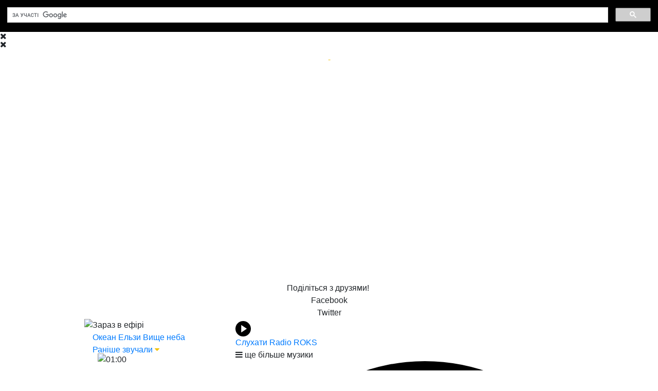

--- FILE ---
content_type: text/html
request_url: https://www.radioroks.ua/info/377-yak-vybraty-akumuliator-dlia-avto-abo-domivky/
body_size: 14320
content:
<!DOCTYPE html PUBLIC "-//W3C//DTD XHTML 1.0 Transitional//EN""http://www.w3.org/TR/xhtml1/DTD/xhtml1-transitional.dtd">
<html lang="uk" xmlns="http://www.w3.org/1999/xhtml" xmlns:og="http://ogp.me/ns#">
<head>
    <meta http-equiv="content-type" content="text/html; charset=utf-8"/>
    <title>Як вибрати акумулятор для авто або домівки &mdash; Radio ROKS</title>
    <meta name="description" content="" />
    <meta name="generation-time" content="0.016968965530396"/>
    <meta property="fb:pages" content="181128451941153"/>
    <meta property="fb:app_id" content="671581179681133"/>
    
     
            <link rel="canonical" href="https://www.radioroks.ua/info/377-yak-vybraty-akumuliator-dlia-avto-abo-domivky/" />
    
    <!-- change chrome tabs color -->
    <meta name="theme-color" content="#080808">

    
            <meta id="viewport" name="viewport" content="user-scalable=1, initial-scale=1" media="min-device-width:730px">
            
    
    <link rel="stylesheet" href="https://stackpath.bootstrapcdn.com/bootstrap/4.1.3/css/bootstrap.min.css"
          integrity="sha384-MCw98/SFnGE8fJT3GXwEOngsV7Zt27NXFoaoApmYm81iuXoPkFOJwJ8ERdknLPMO" crossorigin="anonymous">
        
            <script src="/static/js/jquery-1.7.2.min.js"></script>
    
    <link href="https://fonts.googleapis.com/css?family=Fira+Sans+Condensed:400,600,700|Open+Sans:400,600,700"
          rel="stylesheet">

    <link rel="apple-touch-icon" href="/static/img/radioroks-app.webp"/>
    <link rel="stylesheet" type="text/css" href="/static/css/main_style.css?r=1768518396">
    <link rel="stylesheet" type="text/css" href="/static/css/responsive.css?r=1768518396">
    <link rel="stylesheet" type="text/css" href="/static/css/mlp.css">
    <link rel="stylesheet" href="https://cdnjs.cloudflare.com/ajax/libs/font-awesome/4.7.0/css/font-awesome.min.css">
    <link rel="stylesheet" type="text/css" href="/static/font-awesome/css/font-awesome.css">
    <link rel="stylesheet" type="text/css" href="/static/css/google_search.css">
            <link rel="stylesheet" type="text/css" href="/static/css/fix-desktop.css?r=1768518396">
    
    
    <script src="/scripts/sButtonsSwitcher.js?r=1"></script>

    <script src="/scripts/jquery-roks.js"></script>
    <script src="/scripts/jquery-popup.js"></script>
    <script src="/scripts/jquery-form.js"></script>
    <script src="/scripts/jquery-slimbox.js"></script>
    <script src="/scripts/jquery.cookie.js"></script>
            <script src="/static/js/ui/jquery-ui-1.8.6.custom.min.js"></script>
    
            <meta property="og:title" content="Як вибрати акумулятор для авто або домівки &mdash; Radio ROKS" />
        <meta property="og:description" content="" />
        <meta property="og:image" content="https://www.radioroks.ua/static/img/content/sets_newcropp/3/77/1200x630.jpg" />
        <meta property="og:image:width" content="1200" />
        <meta property="og:image:height" content="630" />
        <meta property="og:locale" content="uk_UA">
        <meta property="article:author" content="https://www.facebook.com/RadioROKS" />
        <meta property="article:publisher" content="https://www.facebook.com/RadioROKS" />
                    <meta property="og:url" content="https://www.radioroks.ua/info/377-yak-vybraty-akumuliator-dlia-avto-abo-domivky/" />
                        <meta property="og:type" content="article" />
            
    <link rel="stylesheet" href="/static/css/tip-violet.css" type="text/css"/>

    <link rel="icon" href="/favicon.ico" type="image/x-icon"/>

    

    
        <style type="text/css">
            .body {
                background-color: #000!important;
            }
        </style>
    
    
    
    
        <script type='text/javascript'>
            (function () {
                var w = window,
                    d = document,
                    protocol = /https/i.test(w.location.protocol) ? 'https:' : 'http:',
                    aml = typeof admixerML !== 'undefined' ? admixerML : {};
                aml.fn = aml.fn || [];
                aml.invPath = aml.invPath || (protocol + '//inv-nets.admixer.net/');
                aml.cdnPath = aml.cdnPath || (protocol + '//cdn.admixer.net/');
                if (!w.admixerML) {
                    var lodash = document.createElement('script');
                    lodash.id = 'amlScript';
                    lodash.async = true;
                    lodash.type = 'text/javascript';
                    lodash.src = aml.cdnPath + 'scripts3/loader2.js';
                    var node = d.getElementsByTagName('script')[0];
                    node.parentNode.insertBefore(lodash, node);
                    w.admixerML = aml;
                }
            })();
        </script>

        <!-- Google Tag Manager -->
        <script>(function (w, d, s, l, i) {
                w[l] = w[l] || [];
                w[l].push({
                    'gtm.start':
                        new Date().getTime(), event: 'gtm.js'
                });
                var f = d.getElementsByTagName(s)[0],
                    j = d.createElement(s), dl = l != 'dataLayer' ? '&l=' + l : '';
                j.async = true;
                j.src =
                    'https://www.googletagmanager.com/gtm.js?id=' + i + dl;
                f.parentNode.insertBefore(j, f);
            })(window, document, 'script', 'dataLayer', 'GTM-PXF3QZP');</script>
        <!-- End Google Tag Manager -->
    

    
            <div class="d-none d-md-block">
            
                <script type='text/javascript'>
                    (window.globalAmlAds = window.globalAmlAds || []).push(function() {
                        globalAml.defineSlot({z: 'a3caf449-977d-4265-aaaa-4c3fde76a6f4', ph: 'admixer_a3caf449977d4265aaaa4c3fde76a6f4_zone_20266_sect_2656_site_2324', i: 'inv-nets', s:'f7d4cbbb-942a-47c0-8475-ffb98a863f33', sender: 'admixer'});
                        globalAml.singleRequest("admixer");});
                </script>
                <div id='admixer_a3caf449977d4265aaaa4c3fde76a6f4_zone_20266_sect_2656_site_2324' data-sender='admixer'></div>
                <script type='text/javascript'>
                    (window.globalAmlAds = window.globalAmlAds || []).push(function() {
                        globalAml.display('admixer_a3caf449977d4265aaaa4c3fde76a6f4_zone_20266_sect_2656_site_2324');
                    });
                </script>
            
        </div>
        
        <script type="text/javascript">
            var cssId = 'fix-safari';
            var isSafari = /constructor/i.test(window.HTMLElement) || (function (p) { return p.toString() === "[object SafariRemoteNotification]"; })(!window['safari'] || (typeof safari.pushNotification));
            if(isSafari) {
                var head  = document.getElementsByTagName('head')[0];
                var link  = document.createElement('link');
                link.id   = cssId;
                link.rel  = 'stylesheet';
                link.type = 'text/css';
                link.href = '/static/css/fix-safari.css';
                link.media = 'all';
                head.appendChild(link);



                $(document).ready(function(){
                    $('.listen').mouseover(function () {
                        $(".channels").show();
                    });
                    $('.listen').mouseout(function () {
                        $(".channels").hide();
                    });
                    $('.menu>li').mouseover(function () {
                        $(this).find('.submenu').show();
                    });
                    $('.menu>li:not(.active)').mouseout(function () {
                        $(this).find('.submenu').hide();
                    });
                });
            }
        </script>
    
    
    
    <!-- Poster desktop 300x600 -->
    
        <script type='text/javascript'>
        (window.globalAmlAds = window.globalAmlAds || []).push(function() {
            globalAml.defineSlot({z: '9933b22f-f46e-4b82-bcf9-fdcfb6530428', ph: 'admixer_9933b22ff46e4b82bcf9fdcfb6530428_zone_34606_sect_2656_site_2324', i: 'inv-nets', s:'f7d4cbbb-942a-47c0-8475-ffb98a863f33', sender: 'admixer'});
            globalAml.singleRequest("admixer");});
        </script>
    

    <!-- Mobile desktop 300x600 -->
    
        <script type='text/javascript'>
        (window.globalAmlAds = window.globalAmlAds || []).push(function() {
            globalAml.defineSlot({z: '13efffb6-89ff-4212-b563-fe27743b81fb', ph: 'admixer_13efffb689ff4212b563fe27743b81fb_zone_34607_sect_2656_site_2324', i: 'inv-nets', s:'f7d4cbbb-942a-47c0-8475-ffb98a863f33', sender: 'admixer'});
            globalAml.singleRequest("admixer");});
        </script>
    
</head>
<body>
<!-- Google Tag Manager (noscript) -->
<noscript>
    <iframe src="https://www.googletagmanager.com/ns.html?id=GTM-PXF3QZP"
            height="0" width="0" style="display:none;visibility:hidden"></iframe>
</noscript>
<!-- End Google Tag Manager (noscript) -->

<div class="search_block">
    <div id="popup"></div>
    
        <script>
            (function () {
                var cx = '006287918938372151592:rqclbjd7ih4';
                var gcse = document.createElement('script');
                gcse.type = 'text/javascript';
                gcse.async = true;
                gcse.src = 'https://cse.google.com/cse.js?cx=' + cx;
                var s = document.getElementsByTagName('script')[0];
                s.parentNode.insertBefore(gcse, s);
            })();
        </script>
        <gcse:search></gcse:search>
    
    <div class="close_1">
        <i class="fa fa-times"></i>
    </div>
</div>

<div id="upArrow"></div>
<div id="youtubePlayer">
    <div class="player-y">
        <div class="player-close"><i class="fa fa-times"></i></div>
        <div class="text-center" style="margin: 10px 0; color: #F2C208;">
            <a class="player-singer link" href="#"></a><span id="delimiter"> - </span><a class="player-song link" href="#"></a>
        </div>
        <div id="player-y">
            <iframe class="video-container" title="YouTube video player" frameborder="0" allow="accelerometer; autoplay; clipboard-write; encrypted-media; gyroscope; picture-in-picture; web-share" referrerpolicy="strict-origin-when-cross-origin" allowfullscreen width="728" height="410"></iframe>
        </div>
        <div class="text-center">Поділіться з друзями!&nbsp;
<link rel="stylesheet" href="/static/css/social-likes_birman.min.css?v=1">
<script src="/static/components/social-likes/social-likes.min.js?v=1"></script>

<div class="mobile-hide">
    <div class="social-likes social-likes_light">
        <div class="facebook" title="Поділитись посиланням у Фейсбуці">Facebook</div>
        <div class="twitter" title="Поділитись посиланням у Твіттері" data-via="RadioROKS_ua">Twitter</div>
            </div>
</div>

<div class="mobile-show" style="display: none;">
    <div class="clear-hor-9"></div>
    <div align="center">
        <div class="social-likes social-likes_light">
            <div class="facebook" title="Поділитись посиланням у Фейсбуці">Facebook</div>
            <div class="twitter" title="Поділитись посиланням у Твіттері" data-via="RadioROKS_ua">Twitter</div>
                        <a href="viber://forward?text=%D0%AF%D0%BA%20%D0%B2%D0%B8%D0%B1%D1%80%D0%B0%D1%82%D0%B8%20%D0%B0%D0%BA%D1%83%D0%BC%D1%83%D0%BB%D1%8F%D1%82%D0%BE%D1%80%20%D0%B4%D0%BB%D1%8F%20%D0%B0%D0%B2%D1%82%D0%BE%20%D0%B0%D0%B1%D0%BE%20%D0%B4%D0%BE%D0%BC%D1%96%D0%B2%D0%BA%D0%B8 https://www.radioroks.ua/info/377-yak-vybraty-akumuliator-dlia-avto-abo-domivky/">
                <div class="viber-container">
                    <div class="viber" title="Поділитись посиланням у Viber"></div>
                </div>
            </a> 
            <a href="tg://msg?text=%D0%AF%D0%BA%20%D0%B2%D0%B8%D0%B1%D1%80%D0%B0%D1%82%D0%B8%20%D0%B0%D0%BA%D1%83%D0%BC%D1%83%D0%BB%D1%8F%D1%82%D0%BE%D1%80%20%D0%B4%D0%BB%D1%8F%20%D0%B0%D0%B2%D1%82%D0%BE%20%D0%B0%D0%B1%D0%BE%20%D0%B4%D0%BE%D0%BC%D1%96%D0%B2%D0%BA%D0%B8 https://www.radioroks.ua/info/377-yak-vybraty-akumuliator-dlia-avto-abo-domivky/">
                <div class="telegram-container">   
                    <div class="telegram" title="Поділитись посиланням у Telegram"></div>
                </div>
            </a>
        </div>
    </div>
</div></div>
    </div>
</div>

    <div class="header d-none d-md-block">
    <div class="container h-100">
        <div class="row h-100">
            <div class="box-header-logo col-auto d-flex align-items-center">
                <a href="/">
                    <img class="logo d-block m-auto" src="/static/img/main/logo.png"
                         alt="logo">
                    <img class="slogan mt-md-2 d-none d-md-block" src="/static/img/main/slogan.png"
                         alt="slogan">
                </a>
            </div>


            <div class="box-header-current-song mobile-hide">
                <div class="box-current-song d-flex">
                    <div class="current-dj d-none">
                        <div><a class="current-dj-link" href=""><img id="cur-header-dj-photo" src=""></a></div>
                        <div>
                            <div class="color-white mb-4-px lh-1">Зараз в ефірі</div>
                            <a class="current-dj-link lh-1" href=""><span id="cur-header-dj-title" class="current-title-dj"></span></a>
                            <span id="cur-header-dj-time" class="end-time">до </span>
                        </div>
                    </div>
                    <div class="current-song d-flex ml-120-px">

                        <div id="cover-song0">

                                                                                    <a href="/music/413-okean-elzy/894-vyshche-neba/" target="_top">
                                                                    <img src="https://static.radioroks.ua/radioroks/img/cover/8/94/500x500.jpg">
                                                                    </a>
                                                                
                        </div>                        

                        <div class="current_song_title">
                            <div id="cur-dj-not-now" class="color-white mb-4-px lh-1">Зараз в ефірі</div>
                            <span id="singer0">

                                                                    <a class="bold m-width" href="https://www.radioroks.ua/music/413-okean-elzy/" target="_top">Океан Ельзи</a>
                                
                            </span>
                            <span id="song0">

                                                                    <a href="/music/413-okean-elzy/894-vyshche-neba/" class="m-width" target="_top">Вище неба</a>
                                
                            </span>

                            <div class="stl-absolute" style="bottom: -2px;">
                                <span  class="earlier-songs-text"><a href="/playlist/">Раніше звучали</a></span>
                                <i class="fa fa-caret-down" style="color: #F2C208;"></i>
                                <div class="earlier-songs-sub">
                                    <div style="padding: 10px; margin-top: -15px;">
                                                                                                                                                                                                                        <div class="d-flex" style="padding-top: 10px;padding-top: 0;">
                                                    <div class="cover-song" id="cover-song-header1">
                                                                                                                    <img src="https://static.radioroks.ua/radioroks/img/cover/2/33/500x500.jpg">
                                                                                                            </div>
                                                    <div class="d-flex flex-column">
                                                        <div id="time-header1" class="time mb-1 fs-15 lh-1">01:00</div>
                                                        <div id="singer-header1" class="bold"><a class="bold" href="/music/260-hammerfall/">Hammerfall</a></div>
                                                        <div id="song-header1"><a href="/music/260-hammerfall/233-blood-bound/">Blood Bound</a></div>
                                                    </div>
                                                </div>
                                                                                                                                                                                <div class="d-flex" style="padding-top: 10px;">
                                                    <div class="cover-song" id="cover-song-header2">
                                                                                                                    <img src="https://static.radioroks.ua/radioroks/img/cover/22/97/500x500.jpg">
                                                                                                            </div>
                                                    <div class="d-flex flex-column">
                                                        <div id="time-header2" class="time mb-1 fs-15 lh-1">00:56</div>
                                                        <div id="singer-header2" class="bold"><a class="bold" href="/music/985-bumboks-i-oleksandr-chemerov/">Бумбокс і Олександр Чемеров</a></div>
                                                        <div id="song-header2"><a href="/music/985-bumboks-i-oleksandr-chemerov/2297-liubyla/">Любила</a></div>
                                                    </div>
                                                </div>
                                                                                                                                                                                <div class="d-flex" style="padding-top: 10px;">
                                                    <div class="cover-song" id="cover-song-header3">
                                                                                                                    <img src="https://static.radioroks.ua/radioroks/img/cover/21/65/500x500.jpg">
                                                                                                            </div>
                                                    <div class="d-flex flex-column">
                                                        <div id="time-header3" class="time mb-1 fs-15 lh-1">00:54</div>
                                                        <div id="singer-header3" class="bold"><a class="bold" href="/music/11-rammstein/">Rammstein</a></div>
                                                        <div id="song-header3"><a href="/music/11-rammstein/2165-dicke-titten/">Dicke Titten</a></div>
                                                    </div>
                                                </div>
                                                                                                                            <span style="padding-bottom: 5px !important; float: right;"><a href="/playlist/">⌚ ще раніше</a></span>
                                    </div>
                                </div>
                            </div>
                        </div>
                    </div>
                </div>
            </div>

                        <div class="col" style="float: left">
                <div class="listen">
                    <a href="https://play.tavr.media/radioroks/" target="_blank" class="listen-text no-text-decoration">
                        <div style="width: 30px;padding-top: 4px">
                            <svg id="Слой_1" data-name="Слой 1" xmlns="http://www.w3.org/2000/svg" viewBox="0 0 224 224"><title>Play</title><path d="M150.17,38.42a112,112,0,1,0,112,112A112,112,0,0,0,150.17,38.42ZM121.86,205V95.75l81.94,54.62Z" transform="translate(-38.17 -38.42)"></path></svg>
                        </div>
                        Слухати Radio ROKS
                    </a>
                    <div class="listen-more">
                        <i class="fa fa-bars"></i> ще більше музики
                    </div>
                    <div class="channels">
                        <a href="https://play.tavr.media/radioroks/ukr/" target="_blank" class="channel no-text-decoration">
                            <span class="channel-title">
                                <div>
                                    <svg id="Слой_1" data-name="Слой 1" xmlns="http://www.w3.org/2000/svg" viewBox="0 0 224 224"><title>Play</title><path d="M150.17,38.42a112,112,0,1,0,112,112A112,112,0,0,0,150.17,38.42ZM121.86,205V95.75l81.94,54.62Z" transform="translate(-38.17 -38.42)"></path></svg>
                                </div>
                                Radio ROKS Український Рок
                            </span>
                            <span class="channel-song" id="ukr"></span>
                        </a>
                        <a href="https://play.tavr.media/radioroks/newrock/" target="_blank" class="channel no-text-decoration">
                            <span class="channel-title">
                                <div>
                                    <svg id="Слой_1" data-name="Слой 1" xmlns="http://www.w3.org/2000/svg" viewBox="0 0 224 224"><title>Play</title><path d="M150.17,38.42a112,112,0,1,0,112,112A112,112,0,0,0,150.17,38.42ZM121.86,205V95.75l81.94,54.62Z" transform="translate(-38.17 -38.42)"></path></svg>
                                </div>
                                Radio ROKS Новий Рок
                            </span>
                            <span class="channel-song" id="new"></span>
                        </a>
                        <a href="https://play.tavr.media/radioroks/classicrock/" target="_blank" class="channel no-text-decoration">
                            <span class="channel-title">
                                <div>
                                    <svg id="Слой_1" data-name="Слой 1" xmlns="http://www.w3.org/2000/svg" viewBox="0 0 224 224"><title>Play</title><path d="M150.17,38.42a112,112,0,1,0,112,112A112,112,0,0,0,150.17,38.42ZM121.86,205V95.75l81.94,54.62Z" transform="translate(-38.17 -38.42)"></path></svg>
                                </div>
                                Radio ROKS Classic Rock
                            </span>
                            <span class="channel-song" id="cla"></span>
                        </a>
                        <a href="https://play.tavr.media/radioroks/hardnheavy/" target="_blank" class="channel no-text-decoration">
                            <span class="channel-title">
                                <div>
                                    <svg id="Слой_1" data-name="Слой 1" xmlns="http://www.w3.org/2000/svg" viewBox="0 0 224 224"><title>Play</title><path d="M150.17,38.42a112,112,0,1,0,112,112A112,112,0,0,0,150.17,38.42ZM121.86,205V95.75l81.94,54.62Z" transform="translate(-38.17 -38.42)"></path></svg>
                                </div>
                                Radio ROKS Hard'n'Heavy
                            </span>
                            <span class="channel-song" id="har"></span>
                        </a>
                        <a href="https://play.tavr.media/radioroks/ballads/" target="_blank" class="channel no-text-decoration">
                            <span class="channel-title">
                                <div>
                                    <svg id="Слой_1" data-name="Слой 1" xmlns="http://www.w3.org/2000/svg" viewBox="0 0 224 224"><title>Play</title><path d="M150.17,38.42a112,112,0,1,0,112,112A112,112,0,0,0,150.17,38.42ZM121.86,205V95.75l81.94,54.62Z" transform="translate(-38.17 -38.42)"></path></svg>
                                </div>
                                Radio ROKS Рок-Балади
                            </span>
                            <span class="channel-song" id="bal"></span>
                        </a>
                        <div class="channel">
                            <span onclick="window.location.href = '/online/'" class="channel-title"><i
                                        class="fa fa-info-circle"></i> Як слухати радіо онлайн</span>
                        </div>
                    </div>
                </div>
            </div>
        </div>
    </div>
</div>

<div class="menu-container d-none d-md-block">
    <div class="container">
        <div id="scrollLeft">
            <a href="/">
                <img src="/static/img/logo_small.png" alt="">
            </a>
        </div>
        <ul class="menu">
            <li ><a
                        href="/kamtugeza/best/">
                    <div class="kamtugeza-icon"></div>
                    <i class="fa fa-caret-down"></i></a>
                <ul class="submenu">
                    <li ><a href="/kamtugeza/best/">Послухати рубрики</a></li>
                    <li ><a href="/kamtugeza/participate/">Взяти
                            участь</a></li>
                    <li ><a href="/kamtugeza/">Про [КАМТУГЕЗУ]</a></li>
                    <li ><a href="/kamtugeza/schedule/">Розклад</a></li>
                </ul>
            </li>
            <li ><a href="/playlist/">Рок-музика<i
                            class="fa fa-caret-down"></i></a>
                <ul class="submenu">
                    <li ><a href="/playlist/">Що це
                            була за пісня?</a></li>
                    <li >
                        <a href="/music/">Музика Radio ROKS</a></li>
                    <li ><a href="/music/suggest/">Запропонуйте
                            пісню</a></li>
                    <li ><a href="/calendar/">Рок-календар</a></li>
                    <li ><a href="/tv/">ROKS TV</a>
                    </li>
                </ul>
            </li>
            <li ><a href="/actions/">Акції</a>
                            </li>
            <li class="active"><a href="/news/">Новини <i
                            class="fa fa-caret-down"></i></a>
                <ul class="submenu" style="margin-left: 5px;">
                    <li ><a href="/news/">Рок-новини</a></li>
                    <li class="active"><a href="/info/">Рок-стайл</a></li>
                    <li ><a href="/afisha/">Рок-афіша</a></li>
                </ul>
            </li>
            <li ><a href="/programs/">Програми <i
                            class="fa fa-caret-down "></i></a>
                <ul class="submenu no-active-submenu " style="margin-left: 7px;">
                                            <li >
                            <a href="/programs/2-boiovyi-pryvit/">Бойовий привіт</a>
                        </li>
                                            <li >
                            <a href="/programs/11-rok-tsitata/">Рок-цитата</a>
                        </li>
                                            <li >
                            <a href="/programs/3-new-rock/">Новий рок</a>
                        </li>
                                            <li >
                            <a href="/programs/7-rock-weekend/">Рок-вікенд</a>
                        </li>
                                            <li >
                            <a href="/programs/8-rok-kontsert/">Рок-концерт</a>
                        </li>
                                            <li >
                            <a href="/programs/208-rok-n-rol-zhyvyi/">Рок-н-рол живий</a>
                        </li>
                                            <li >
                            <a href="/programs/5-zhyva-versiia/">Жива версія</a>
                        </li>
                                            <li >
                            <a href="/programs/31-rok-persona/">Рок-персона</a>
                        </li>
                                            <li >
                            <a href="/programs/140-rok-den/">Рок-день</a>
                        </li>
                                            <li >
                            <a href="/programs/9-made-in-rock/">Made in Rock</a>
                        </li>
                                            <li >
                            <a href="/programs/289-kolektsiia-shevroniv/">Колекція шевронів</a>
                        </li>
                                            <li >
                            <a href="/programs/348-vechirnii-draiv/">Вечірній драйв</a>
                        </li>
                                        <li><a href="/programs/#archive">Архів програм</a></li>
                </ul>
            </li>
            <li ><a href="/video/">ROKS-відео</a></li>
            <li ><a href="/about/">Про радіо <i class="fa fa-caret-down"></i></a>
                <ul class="submenu">
                    <li ><a href="/about/">Міста і
                            частоти</a></li>
                    <li ><a href="/online/">Як слухати онлайн</a>
                    </li>
                    <li ><a href="/dj/">Ведучі ефіру</a></li>
                    <li ><a href="/about/staff/">Працівники</a></li>
                    <li ><a href="/about/newmusic/">Приймаємо
                            музику</a></li>
                    <li ><a href="/about/contacts/">Контакти</a>
                    </li>
                    <li ><a href="/help/">Потрібна допомога</a>
                    </li>
                    <li ><a
                                href="/about/logo/">Лого</a></li>
                    <li ><a href="/photo/">ROKS-фото</a></li>
                    <li ><a href="/feedback/">Написати нам</a></li>
                </ul>
            </li>
            <li ><a href="/reklama/">Замовити рекламу</a></li>
        </ul>
        <a href="https://play.tavr.media/radioroks/" target="_blank" id="scrollRight" class="no-text-decoration" style="top: 7px;">
            <div class="listen-sm">
                <span><i class="fa fa-play"></i> Слухати</span>
            </div>
        </a>
    </div>
    <div class="active-submenu container-fluid"
         style="display: block;"></div>
</div>

    <!-- donate page -->
    <a href="/donate/" class="donate-btn text-decoration-none d-none" style="top:35px;">
        <div> 
           💙💛 Підтримайте Radio ROKS 💙💛
       </div>
    </a>


    <style>
        @media (min-width: 768px) {
            .main {
                margin-top: 16px;
            }
        }
    </style>




<div class="d-md-none admixer_mobile">

    <script type='text/javascript'>
        admixerML.fn.push(function() {
            admixerML.defineSlot({z: 'a497838f-f286-47d5-89a3-785e803b3282', ph: 'admixer_a497838ff28647d589a3785e803b3282_zone_24123_sect_2656_site_2324', i: 'inv-nets'});
            admixerML.singleRequest();
        });
    </script>
    <div id='admixer_a497838ff28647d589a3785e803b3282_zone_24123_sect_2656_site_2324'></div>
    <script type='text/javascript'>
        admixerML.fn.push(function() {
            admixerML.display('admixer_a497838ff28647d589a3785e803b3282_zone_24123_sect_2656_site_2324');
        });
    </script>

</div>
<div class="mobile-menu" style="display: none;">
    <ul>
        <li class="menu-item listen-mb">
            <a href="https://play.tavr.media/radioroks/" target="_blank" style="color: #000;display: flex" class="no-text-decoration">
            <div style="width: 20px;margin-right: 10px">
                <svg id="Слой_1" data-name="Слой 1" xmlns="http://www.w3.org/2000/svg" viewBox="0 0 224 224"><title>Play</title><path d="M150.17,38.42a112,112,0,1,0,112,112A112,112,0,0,0,150.17,38.42ZM121.86,205V95.75l81.94,54.62Z" transform="translate(-38.17 -38.42)"></path></svg>
            </div>
            Слухати Radio ROKS</a>
        </li>

        
        <div class="menu-item " style="border-bottom: 1px solid #363636;padding: 0;">
            <div class="main-item kamtugeza-item" style="padding: 0;"></div>
            <div class="kamtugeza-icon" style="margin: 8px 6px 2px;"></div>
            <div class="fa fa-caret-down"></div>
            <ul class="submenu">
                <li><a href="/kamtugeza/best/">Послухати рубрики</a></li>
                <li><a href="/kamtugeza/participate/">Взяти участь</a></li>
                <li><a href="/kamtugeza/">Про [КАМТУГЕЗУ]</a></li>
                <li><a href="/kamtugeza/schedule/">Розклад</a></li>
            </ul>
        </div>
        <div class="menu-item ">
            <div class="main-item">Рок-музика</div>
            <div class="fa fa-caret-down"></div>
            <ul class="submenu">
                <li><a href="/playlist/">Що це була за пісня?</a></li>
                <li><a href="/music/">Музика Radio ROKS</a></li>
                <li><a href="/music/suggest/">Запропонуйте пісню</a></li>
                <li><a href="/calendar/">Рок-календар</a></li>
                <li><a href="/tv/">ROKS TV</a></li>
            </ul>
        </div>
        <div class="menu-item ">
            <a href="/actions/" class="main-item" style="width: 100%;">Акції</a>
        </div>
        <div class="menu-item active-menu active">
            <div class="main-item">Новини</div>
            <div class="fa fa-caret-down"></div>
            <ul class="submenu">
                <li><a href="/news/">Рок-новини</a></li>
                <li><a href="/info/">Рок-стайл</a></li>
                <li><a href="/afisha/">Рок-афіша</a></li>
            </ul>
        </div>
        <div class="menu-item ">
            <div class="main-item">Програми</div>
            <div class="fa fa-caret-down"></div>
            <ul class="submenu">
                                <li><a href="/programs/2-boiovyi-pryvit/">Бойовий привіт</a></li>
                                <li><a href="/programs/11-rok-tsitata/">Рок-цитата</a></li>
                                <li><a href="/programs/3-new-rock/">Новий рок</a></li>
                                <li><a href="/programs/7-rock-weekend/">Рок-вікенд</a></li>
                                <li><a href="/programs/8-rok-kontsert/">Рок-концерт</a></li>
                                <li><a href="/programs/208-rok-n-rol-zhyvyi/">Рок-н-рол живий</a></li>
                                <li><a href="/programs/5-zhyva-versiia/">Жива версія</a></li>
                                <li><a href="/programs/31-rok-persona/">Рок-персона</a></li>
                                <li><a href="/programs/140-rok-den/">Рок-день</a></li>
                                <li><a href="/programs/9-made-in-rock/">Made in Rock</a></li>
                                <li><a href="/programs/289-kolektsiia-shevroniv/">Колекція шевронів</a></li>
                                <li><a href="/programs/348-vechirnii-draiv/">Вечірній драйв</a></li>
                                <li><a href="/programs/#archive">Архів програм</a></li>
            </ul>
        </div>
        <div class="menu-item ">
            <a href="/video/" class="main-item" style="width: 100%;">ROKS-відео</a>
        </div>
        <div class="menu-item ">
            <div class="main-item">Про радіо</div> 
            <div class="fa fa-caret-down"></div>
            <ul class="submenu">
                <li><a href="/about/">Міста і частоти</a></li>
                <li><a href="/online/">Як слухати онлайн</a></li>
                <li><a href="/dj/">Ведучі ефіру</a></li>
                <li><a href="/about/staff/">Працівники</a></li>
                <li><a href="/about/newmusic/">Приймаємо музику</a></li>
                <li><a href="/about/contacts/">Контакти</a></li>
                <li><a href="/help/">Потрібна допомога</a></li>
                <li><a href="/about/logo/">Лого</a></li>
                <li><a href="/photo/">Рок-фото</a></li>
                <li><a href="/feedback/">Написати нам</a></li>
            </ul>
        </div>
        <div class="menu-item ">
            <a href="/reklama/" class="main-item" style="width: 100%;">Замовити рекламу</a>
        </div>
    </ul>
</div><div class="main container">
    
    
   <!--  <link rel="stylesheet" href="https://cdn.jsdelivr.net/npm/lightgallery.js@1.1.3/dist/css/lightgallery.min.css">
    <script src="https://cdn.jsdelivr.net/npm/lightgallery.js@1.1.3/dist/js/lightgallery.min.js"></script>
    <script>
        $(function() {
            lightGallery(gallery, {download: false});
        });
    </script> -->
        
    

    <div class="row no-gutters mt">
            
        <div class="main-page col">
            <div class="header-mobile row d-md-none">
    <div class="h-100-px"></div>
    <div class="d-flex justify-content-center align-items-center">
        <div class="menu-toggle fa-container d-flex justify-content-center align-items-center">
            <i class="fa fa-bars"></i>
        </div>
    </div>
    <div class="d-flex justify-content-center align-items-center">
        <a href="/">
        <img class="logo"
             src="https://www.radioroks.ua/static/img/header_icons_new/ROKS_logo.png" alt="logo">
        </a>
    </div>
    <div class="d-flex justify-content-center align-items-center">
        <a href="https://play.tavr.media/radioroks/" target="_blank" style="text-decoration: none;" class="no-text-decoration">
        <div class="fa-container d-flex justify-content-center align-items-center">
            <i class="fa fa-play"></i>
        </div>
        </a>
    </div>
    <div class="h-100-px"></div>
    <div class="header-mobile-slogan">
        <img src="/static/img/header_icons_new/ROKS_slogan.png">
    </div>
</div>


<div>
    <a href="https://www.radioroks.ua/playlist/" class="efir d-md-none new-radio">
        <div style="display: flex">
            <div style="font-size: 25px;margin-right: 15px">🔊</div>
            <div style="font-size:17px;display: flex; flex-direction: column;justify-content: center">
                                <span href="" class="song"><b>Океан Ельзи</b> &mdash; Вище неба</span>
            </div>
        </div>

    </a>

    
            <!-- donate page -->
        <a href="/donate/" class="donate-btn text-decoration-none d-none" style="width: 100vw; margin: 0 -15px;">
            <div style="font-size:1.2em;"> 
               💙💛 Підтримайте Radio ROKS 💙💛
           </div>
        </a>
        <div class="clear-mob-hor-10 d-md-none"></div>
</div>

            <div class="center-row row no-gutters m-0">
                <div class="col">
                    
<h1 class="title">Як вибрати акумулятор для авто або домівки</h1>

<div class="position-relative text-center flex-justify-center mb-blog-title" style="margin: 10px 0;">
            <img src="https://www.radioroks.ua/static/img/content/sets_newcropp/3/77/1200x630.jpg"
            alt="Як вибрати акумулятор для авто або домівки" title="Як вибрати акумулятор для авто або домівки" class="w-100" style="max-width: 728px;" />
        <div class="mb-show">
        <span class="style-text-in-img stl-absolute t-0" style="left:0;">10.11.2022</span>
        <span class="style-text-in-img listened-podcast stl-absolute t-0 r-0"><i class="fa fa-eye"></i>744</span>
    </div>
	</div>

<div class="page-body mb-4">
    Зараз цим питанням переймаються не лише автомобілісти. В умовах блекауту акумулятор – альтернативне джерело живлення. Адже якщо власники приватних будинків можуть встановити ззовні генератор, то для мешканців квартир залишаються тихіші та безпечніші варіанти: вони можуть <a href="https://atl.ua/ua/akkumulyatory" target="_blank">купити акумулятор</a> для резервного живлення або готову зарядну станцію.<br />
<br />
До речі, не варто забувати, що від автомобільного акумулятора можна легко підзарядити телефон або павербанк. Для цього треба просто придбати зарядний пристрій, що встановлюється замість прикурювача.<br />
<br />
<span style="font-size:16px;"><strong>Ємність акумулятора</strong></span><br />
<br />
Це найголовніша характеристика відображає час роботи акумулятора, або іншими словами – максимальну кількість електричної енергії, яка накопичується за 1 повний цикл заряду. Одиниця виміру ємності - ампер на годину (А * год, або Ah).<br />
<br />
Ємність акумуляторів має широкий спектр значень - від 0 до 240 Ah. Саме вона зумовлює призначення пристрою, його вартість та термін роботи. А для електрокарів ємність акумулятора визначає запас хода в км. <br />
<br />
<span style="font-size:16px;"><strong>Пусковий струм</strong></span><br />
<br />
Цей показник означає максимальне значення сили струму, необхідної для запуску двигуна. Вимірюється в амперах, звичайний спектр вибору - від 400 А до 1000 А.<br />
<br />
<span style="font-size:16px;"><strong>Тип за обслуговуванням</strong></span><br />
<br />
Маркування акумулятора за типом обслуговування є лише в мото- та автомобільних моделях. Воно означає доливання в пристрій або дистильованої води або готового електроліту. Це треба робити або кожні 3000-5000 км пробігу, або раз в 6-12 місяців. Хоча це нескладна процедура, однак більшість людей віддають перевагу акумуляторам, які не потребують обслуговування взагалі.<br />
<br />
<span style="font-size:16px;"><strong>Автомобільні акумулятори</strong></span><br />
<br />
Середній термін ефективної роботи звичайного автомобільного акумулятора складає 3-5 років, для дорогих моделей він може тривати до 12 років. Але досвідчені автовласники вчасно помічають ознаки того, що час купувати нове «серце» автівки:<br />
<ul>
    <li>часті проблеми з запуском двигуна;</li>
    <li>тьмяне освітлення приладової панелі та салону;</li>
    <li>постійно низький заряд акумулятора;</li>
    <li>скорочений час заряду його або розряду.</li>
</ul>
Іноді причину можна легко усунути – наприклад, якщо ви зазвичай здійснюєте короткі поїздки або багато часу проводите в пробках, до того ж, з увімкненими світловими приладами, - акумулятор просто не встигає зарядитись. Спробуйте здійснити більш тривалу подорож. Але часто доводиться купувати новий акумулятор, просто тому що час його роботи добіг кінця.<br />
<br />
<span style="font-size:16px;"><strong>Акумулятори для резервного живлення</strong></span><br />
<br />
Зазвичай вони використовуються в охоронних та пожежних системах, системах зв'язку та телекомунікацій, автоматиці опалювальних котлів,медичному обладнанні тощо. Але зараз актуальні також для приватних користувачів.<br />
<br />
Ці пристрої потребують інверторів, які перетворюють постійний струм акумулятора в змінний 220 В або 380 В, а також заряджають акумулятор від мережі. В системі безперебійного живлення також може бути генератор з автозапуском, що виконує функцію підзарядки. Разом система може автономно забезпечувати живлення квартири чи будинку. Але для її придбання та встановлення варто скористатися допомогою фахівця.<br />
<br />
Зима близько, тож потурбуйтесь про своє авто та домівку заздалегідь. Бажаємо вам тепла та безпеки!<br />
<br />
<em>Партнерський матеріал</em><br />

</div>





    <style>
        .page-body h2 {
            font-weight: bold;
        }
        @media (max-width: 767.98px) {
            .main-page .image img, .page-body img, .page-body iframe {
                max-width: 100%;
                height: auto !important;
            }
        }
    </style>



<div class="mb-3">
<h5>Популярні добірки</h5>
    <div class="list_box grid__1_2">
            <a href="/info/224-10-ukrainskykh-rok-khitiv/">
            <div class="image mb-blog-title">
                <div class="stl-relative">
                    <span class="style-text-in-img stl-absolute" style="top: 0;left:0;">24.08.2015</span>
                    <span class="style-text-in-img listened-podcast stl-absolute" style="right:0;"><i class="fa fa-eye"></i> 203846</span>
                    <img src="https://www.radioroks.ua/static/img/content/sets/224/s.jpg" alt="10 українських рок-хітів" title="10 українських рок-хітів" class="w-100" />
                </div>
                <div class="title-podcast">
                    <span class="text bold style-text-in-img">10 українських рок-хітів</span>
                </div>
            </div>
        </a>
            <a href="/info/263-15-rok-khitiv-ukrainskoiu-movoiu/">
            <div class="image mb-blog-title">
                <div class="stl-relative">
                    <span class="style-text-in-img stl-absolute" style="top: 0;left:0;">22.08.2017</span>
                    <span class="style-text-in-img listened-podcast stl-absolute" style="right:0;"><i class="fa fa-eye"></i> 186385</span>
                    <img src="https://www.radioroks.ua/static/img/content/sets_newcropp/2/63/400x210.jpg" alt="15 рок-хітів українською мовою" title="15 рок-хітів українською мовою" class="w-100" />
                </div>
                <div class="title-podcast">
                    <span class="text bold style-text-in-img">15 рок-хітів українською мовою</span>
                </div>
            </div>
        </a>
            <a href="/info/258-15-hurtiv-iaki-varto-uvimknuty-svoim-ditiam/">
            <div class="image mb-blog-title">
                <div class="stl-relative">
                    <span class="style-text-in-img stl-absolute" style="top: 0;left:0;">27.04.2017</span>
                    <span class="style-text-in-img listened-podcast stl-absolute" style="right:0;"><i class="fa fa-eye"></i> 149887</span>
                    <img src="https://www.radioroks.ua/static/img/content/sets_newcropp/2/58/400x210.jpg" alt="15 гуртів, які варто увімкнути своїм дітям" title="15 гуртів, які варто увімкнути своїм дітям" class="w-100" />
                </div>
                <div class="title-podcast">
                    <span class="text bold style-text-in-img">15 гуртів, які варто увімкнути своїм дітям</span>
                </div>
            </div>
        </a>
            <a href="/info/247-15-albomiv-iakym-vzhe-30-rokiv/">
            <div class="image mb-blog-title">
                <div class="stl-relative">
                    <span class="style-text-in-img stl-absolute" style="top: 0;left:0;">06.07.2016</span>
                    <span class="style-text-in-img listened-podcast stl-absolute" style="right:0;"><i class="fa fa-eye"></i> 106460</span>
                    <img src="https://www.radioroks.ua/static/img/content/sets/247/s.jpg" alt="15 альбомів, яким вже 30 років" title="15 альбомів, яким вже 30 років" class="w-100" />
                </div>
                <div class="title-podcast">
                    <span class="text bold style-text-in-img">15 альбомів, яким вже 30 років</span>
                </div>
            </div>
        </a>
        </div>
</div>

<div class="clear-hor"></div>

<div class="">
<h5>Свіжі добірки</h5>
<div class="list_box grid__1_2">
            <a href="/info/939-rolyky-aktyvnyi-vidpochynok-sport-i-zadovolennia-dlia-vsiiei-rodyny/">
            <div class="image mb-blog-title">
                <div class="stl-relative">
                    <span class="style-text-in-img stl-absolute" style="top: 0;left:0;">15.01.2026</span>
                    <span class="style-text-in-img listened-podcast stl-absolute" style="right:0;"><i class="fa fa-eye"></i> 25</span>
                    <img src="https://www.radioroks.ua/static/img/content/sets_newcropp/9/39/400x210.jpg" alt="Ролики — активний відпочинок, спорт і задоволення для всієї родини" title="Ролики — активний відпочинок, спорт і задоволення для всієї родини" class="w-100" />
                </div>
                <div class="title-podcast">
                    <span class="text bold style-text-in-img">Ролики — активний відпочинок, спорт і задоволення для всієї родини</span>
                </div>
            </div>
        </a>
            <a href="/info/938-kupyty-toyota-v-ukraini-chomu-brend-vvazhaiut-etalonom-nadiinosti/">
            <div class="image mb-blog-title">
                <div class="stl-relative">
                    <span class="style-text-in-img stl-absolute" style="top: 0;left:0;">13.01.2026</span>
                    <span class="style-text-in-img listened-podcast stl-absolute" style="right:0;"><i class="fa fa-eye"></i> 30</span>
                    <img src="https://www.radioroks.ua/static/img/content/sets_newcropp/9/38/400x210.jpg" alt="Купити Toyota в Україні: чому бренд вважають еталоном надійності" title="Купити Toyota в Україні: чому бренд вважають еталоном надійності" class="w-100" />
                </div>
                <div class="title-podcast">
                    <span class="text bold style-text-in-img">Купити Toyota в Україні: чому бренд вважають еталоном надійності</span>
                </div>
            </div>
        </a>
            <a href="/info/935-dokumentalnyi-film-na-shapku/">
            <div class="image mb-blog-title">
                <div class="stl-relative">
                    <span class="style-text-in-img stl-absolute" style="top: 0;left:0;">07.01.2026</span>
                    <span class="style-text-in-img listened-podcast stl-absolute" style="right:0;"><i class="fa fa-eye"></i> 130</span>
                    <img src="https://www.radioroks.ua/static/img/content/sets_newcropp/9/35/400x210.jpg" alt="Документальний фільм «На шапку» " title="Документальний фільм «На шапку» " class="w-100" />
                </div>
                <div class="title-podcast">
                    <span class="text bold style-text-in-img">Документальний фільм «На шапку» </span>
                </div>
            </div>
        </a>
            <a href="/info/933-novorichnyi-rok-marafon/">
            <div class="image mb-blog-title">
                <div class="stl-relative">
                    <span class="style-text-in-img stl-absolute" style="top: 0;left:0;">26.12.2025</span>
                    <span class="style-text-in-img listened-podcast stl-absolute" style="right:0;"><i class="fa fa-eye"></i> 393</span>
                    <img src="https://www.radioroks.ua/static/img/content/sets_newcropp/9/33/400x210.jpg" alt="Новорічний рок-марафон" title="Новорічний рок-марафон" class="w-100" />
                </div>
                <div class="title-podcast">
                    <span class="text bold style-text-in-img">Новорічний рок-марафон</span>
                </div>
            </div>
        </a>
    </div>
</div>                </div>
            </div>

            <div class="d-block d-md-none mobile-footer">
        <a href="/help/" style="text-decoration: none;">
        <div class="help">
            <div class="row">
                <div class="col text-center p-2">
                    <h3 class="bold" style="font-size: 18px; margin-bottom: 0;">Потрібна допомога</h3>
                </div>
            </div>
        </div>
    </a>
        <div class="social">
        <h3 class="title">👍 Приєднуйтесь до Radio ROKS!</h3>
        <div class="social-mobile-bottom">
            <a href="https://www.facebook.com/RadioROKS/" target="_blank" class="facebook">
                <img class="img-fluid" src="/static/img/social/social_icons/Fb_icon_270x270.png" alt="">
            </a>
            <a href="https://instagram.com/radioroks/" target="_blank" class="instagram">
                <img class="img-fluid" src="/static/img/social/social_icons/Insta_icon_270x270.png" alt="">
            </a>
                        <a href="https://vb.me/radioroks/" target="_blank" class="viber">
                <img class="img-fluid" src="/static/img/social/social_icons/Viber_icon_270x270.png" alt="">
            </a>
                        <a href="https://www.youtube.com/user/KAMTUGEZATV" target="_blank" class="youtube">
                <img class="img-fluid " src="/static/img/social/social_icons/Youtube_icon_270x270.png" alt="">
            </a>
        </div>
    </div>
    <div>
        <h3 class="title">📱 Слухайте зі смартфона</h3>
        <div class="soc-icon-width-app">
            <a href="https://radioplayer.ua/app/" class="mobile-button-radioplayer" target="_blank"><img src="/static/img/social_icons/RP_sign.png"><div>RadioPlayer</div></a>
        </div>
    </div>
    <div>
        <h3 class="title">🎫 Купуйте квитки онлайн</h3>
        <div class="ticketsbox-mb-btn">
            <a href="https://ticketsbox.com/" target="_blank"><img src="/static/img/social_icons/tb_btn.png"></a>
        </div>
    </div>
</div>
        </div>

        <div class="right d-none d-md-block">

    <div class="right-sticky">
        
                <a href="/help/" style="text-decoration: none; color: unset;">
            <div class="help">
                <div class="row">
                    <div class="col text-center p-2">
                        <h3 class="title bold" style="margin-bottom: 0;">Потрібна допомога</h3>
                    </div>
                </div>
            </div>
        </a>
        
        <div class="social app">
            <h3 class="title bold">👍 Приєднуйтесь до Radio ROKS!</h3>
            <div class="soc-icon-width rightBlock">
                <a href="https://www.facebook.com/RadioROKS/" target="_blank" class="icon-social-facebook">
                    <img src="/static/img/social/social_icons/Fb_icon_270x270.png" alt="">
                </a>
                <a href="https://instagram.com/radioroks/" target="_blank" class="icon-social-instagram">
                    <img src="/static/img/social/social_icons/Insta_icon_270x270.png" alt="">
                </a>
                                <a href="https://vb.me/radioroks/" target="_blank" class="icon-social-viber">
                    <img src="/static/img/social/social_icons/Viber_icon_270x270.png" alt="">
                </a>
                                <a href="https://www.youtube.com/user/KAMTUGEZATV" target="_blank" class="icon-social-youtube">
                    <img src="/static/img/social/social_icons/Youtube_icon_270x270.png" alt="">
                </a>
            </div>
        </div>

        <div class="app">
            <h3 class="title bold">📱 Слухайте зі смартфона</h3>
            <div class="row">
                <div class="col">
                    <a href="https://radioplayer.ua/app/" class="mobile-button-radioplayer" target="_blank"><img src="/static/img/social_icons/RP_sign.png"><div>RadioPlayer</div></a>
                </div>
            </div>
        </div>

        <div class="app">
            <h3 class="title bold">🎫 Купуйте квитки онлайн</h3>
            <div class="row">
                <div class="col">
                    <a href="https://ticketsbox.com/" target="_blank"><img src="/static/img/social_icons/tb_btn.png"></a>
                </div>
            </div>
        </div>

        <div class="quote" >
            <h3 class="title bold">Рок-цитата <a href="#" class="dashed-link">наступна</a></h3>
            <div class="row">
                <div class="col-3 mr-1">
                    <img id="quoteImg" src="https://www.radioroks.ua/uploads/quotes/177_Matthias_Jabs.jpg" alt="">
                </div>
                <div class="col">
                    <span id="quoteContent"> 
	Кожен рік для мене &ndash; це випробування. Бо я маю пройти випробування часом, випробування фанами, випробування всім на світі! Мені треба тримати марку! 
 
	Matthias Jabs 
</span>
                    <a id="quoteLink" class="link" href="/music/19-scorpions/">Scorpions</a>
                </div>
            </div>
        </div>
        
        <div class="greet">
            <a href="/programs/2-boyoviy-privit/" class="title">Бойовий привіт </a><a href="#" class="dashed-link" style="font-size: 0.9em">наступний</a><br>
            <a href="/programs/2-boyoviy-privit/174-boiovyi-pryvit-137/" class="podcast-title">Випуск №137</a>
            <div class="kamtugeza-pod new-player small-player">
                <audio src="/programs/file/listen/174/" preload="none"
                       listened=""></audio>
            </div>
        </div>
    </div>
</div>
    </div>
</div>
<div class="footer d-none d-md-flex">
    <div class="container">
        <div class="d-flex justify-content-between">
            <a href="https://www.tavrmedia.ua/" target="_blank"><img src="/static/img/partners/tavrmedia.png" alt="TAVR Media"></a>
            <a href="https://radioplayer.ua/" target="_blank"><img src="/static/img/partners/rp_footer_icon_roks.png" alt="Мобільний додаток RadioPlayer"></a>
            <a href="https://www.hitfm.ua/" target="_blank"><img src="/static/img/partners/hitfm.png" alt="Хіт FM"></a>
            <a href="https://www.kissfm.ua/" target="_blank"><img src="/static/img/partners/kissfm.png" alt="Kiss FM"></a>
            <a href="https://www.melodiafm.ua/" target="_blank"><img src="/static/img/partners/melodia.png" alt="Мелодія FM"></a>
            <a href="https://www.radiorelax.ua/" target="_blank"><img src="/static/img/partners/relax.png" alt="Radio Relax"></a>
            <a href="https://www.nasheradio.ua/" target="_blank"><img src="/static/img/partners/nasheradio.png" alt="Наше Радіо"></a>
            <a href="https://www.radiojazz.ua/" target="_blank"><img src="/static/img/partners/radiojazz.png" alt="Radio Jazz"></a>
            <a href="https://www.classicradio.ua/" target="_blank"><img src="/static/img/partners/classicradio.png" alt="Classic Radio"></a>
            <a href="https://www.radiobayraktar.ua/" target="_blank"><img src="/static/img/partners/bayraktar.png" alt="Радіо Байрактар"></a>
            <a href="https://www.sonyasotnyk.com/" target="_blank"><img src="/static/img/partners/soniasotnik.png" alt="Соня Сотник"></a>
                        <a href="https://m1.tv/" target="_blank"><img src="/static/img/partners/m1.png" alt="М1"></a>
            <a href="https://m2.tv/" target="_blank"><img src="/static/img/partners/m2.png" alt="М2"></a>
            <a href="https://ticketsbox.com/" target="_blank"><img src="/static/img/partners/ticketbox.png" alt="TicketsBox"></a>
            <a href="https://dity.help/" target="_blank" title="ДІТИ ХЕЛП"><img src="/static/img/partners/DityHelp_logo_grey.png" alt="ДІТИ ХЕЛП"/></a>
        </div>
    </div>
</div>
<script src="/static/js/slideout.js"></script>
<script src="/static/js/main_script.js?v=1768518396"></script>


    

    <template id="player-template">
        <player-wrapper media-placeholder bp-attach-shadow always-active>
            <link rel="stylesheet" type="text/css" href="/static/css/a_player/simple.css">
            <link rel="stylesheet" type="text/css" href="/static/css/a_player/component-style.css">
            <style>
                svg {
                    display: none;
                }
                audio-frequency-view {
                    position: absolute;
                    width: 100%;
                    height: 100%;
                    z-index: 1;
                    top: 0;
                    left: 0;
                }
                .time-view[ready-state="0"] {
                    display: none;
                }
            </style>
            <audio-frequency-view graph-color="rgba(255, 255, 255, 0.15)" graph-count="100"></audio-frequency-view>
            <div class="group left " style="--width:60px;">
                <div class="play-pause-wrapper">
                    <play-pause class="play-pause" play-pause-state="pause">
                        <svg xmlns="http://www.w3.org/2000/svg" class="play" data-name="Слой 1" viewBox="0 0 224 224"
                             style="fill: rgb(255, 255, 255); stroke: rgb(255, 255, 255); "><title>Play</title>
                            <path d="M150.17,38.42a112,112,0,1,0,112,112A112,112,0,0,0,150.17,38.42ZM121.86,205V95.75l81.94,54.62Z"
                                  transform="translate(-38.17 -38.42)"></path>
                        </svg>
                        <svg xmlns="http://www.w3.org/2000/svg" class="pause" data-name="Слой 1" viewBox="0 0 224 224"
                             style="fill: rgb(255, 255, 255); stroke: rgb(255, 255, 255);"><title>Pause</title>
                            <path d="M150,38A112,112,0,1,0,262,150,112,112,0,0,0,150,38ZM139,197H109V103h30Zm52,0H161V103h30Z"
                                  transform="translate(-38 -38)"></path>
                        </svg>
                    </play-pause>
                </div>
            </div>
            <div class="group left " style="--width:100%;">
                <div class="group top " style="--height:10%;"></div>
                <div class="group top " style="--height:35%;">
                    <div class="progress-wrapper">
                        <div class="progress fill">
                            <bp-progress-view class="progress-current"></bp-progress-view>
                            <bp-progress-view class="progress-draggable" change-progress drag-by-x
                                              draggable></bp-progress-view>
                        </div>
                    </div>
                </div>
                <div class="group bottom " style="--height:33%;">
                    <div class="group left " style="--width:28px;--height:100%;">
                        <bp-sound class="mute-unmute">
                            <svg class="sound-on" version="1.1" viewBox="0 0 200 200" xml:space="preserve">
                    <path d="M122.2,2.6v22.9c32.1,9.6,55.6,39.3,55.6,74.5s-23.4,64.9-55.6,74.5v22.9c44.5-10.1,77.8-49.8,77.8-97.4S166.7,12.7,122.2,2.6z"></path>
                                <path d="M150,100c0-19.6-11.3-36.6-27.8-44.7v89.5C138.7,136.6,150,119.6,150,100z"></path>
                                <path d="M0,66.7v66.6h44.4l55.6,55.6V11.1L44.4,66.7H0z"></path>
                </svg>
                            <svg class="sound-off" version="1.1" viewBox="0 0 200 200" xml:space="preserve">
                <path d="M150,100c0-19.6-11.3-36.6-27.8-44.7v24.6l27.3,27.3C149.8,104.8,150,102.4,150,100z M177.8,100c0,10.4-2.3,20.3-6,29.3
        l16.8,16.8c7.2-13.8,11.4-29.5,11.4-46.2c0-47.6-33.3-87.3-77.8-97.4v22.9C154.3,35.1,177.8,64.8,177.8,100z M100,11.1L76.8,34.3
        L100,57.6V11.1z M14.2,0L0,14.2l52.5,52.5H0v66.7h44.4L100,189v-74.7l47.3,47.3c-7.4,5.7-15.8,10.3-25.1,13.1v22.9
        c15.3-3.5,29.2-10.5,40.9-20.1l22.7,22.6l14.2-14.2l-100-100L14.2,0z"></path>
                </svg>
                        </bp-sound>
                    </div>
                    <div class="group left " style="--width:80px;--height:100%;">
                        <div class="progress-wrapper">
                            <div class="volume fill">
                                <bp-progress-view class="progress-current" by-media-volume></bp-progress-view>
                                <bp-progress-view class="progress-draggable" change-volume by-media-volume drag-by-x
                                                  draggable></bp-progress-view>
                            </div>
                        </div>
                    </div>
                    <div class="group right " style="--width:135px;--height:100%;">
                        <div class="time">
                            <bp-time-view class="time-view"></bp-time-view>
                        </div>
                    </div>
                </div>
                <div class="group bottom " style="--height:22%;"></div>
            </div>
        </player-wrapper>
    </template>

    
    <template id="player-template_small">
        <player-wrapper media-placeholder bp-attach-shadow always-active>
            <link rel="stylesheet" type="text/css" href="/static/css/a_player/simple.css">
            <link rel="stylesheet" type="text/css" href="/static/css/a_player/audio-mini-content.css">
            <style>
                svg {
                    display: none;
                }
                audio-frequency-view {
                    position: absolute;
                    width: 100%;
                    height: 100%;
                    z-index: 1;
                    top: 0;
                    left: 0;
                }
            </style>
            <audio-frequency-view graph-color="rgba(255, 255, 255, 0.15)" graph-count="100"></audio-frequency-view>
            <div class="group left " style="--width:42px;">
                <div class="play-pause-wrapper">
                    <play-pause class="play-pause" play-pause-state="pause">
                        <svg xmlns="http://www.w3.org/2000/svg" class="play" data-name="Слой 1" viewBox="0 0 224 224"
                             style="fill: rgb(255, 255, 255); stroke: rgb(255, 255, 255); "><title>Play</title>
                            <path d="M150.17,38.42a112,112,0,1,0,112,112A112,112,0,0,0,150.17,38.42ZM121.86,205V95.75l81.94,54.62Z"
                                  transform="translate(-38.17 -38.42)"></path>
                        </svg>
                        <svg xmlns="http://www.w3.org/2000/svg" class="pause" data-name="Слой 1" viewBox="0 0 224 224"
                             style="fill: rgb(255, 255, 255); stroke: rgb(255, 255, 255);"><title>Pause</title>
                            <path d="M150,38A112,112,0,1,0,262,150,112,112,0,0,0,150,38ZM139,197H109V103h30Zm52,0H161V103h30Z"
                                  transform="translate(-38 -38)"></path>
                        </svg>
                    </play-pause>
                </div>
            </div>
            <div class="group left " style="--width:67%;">
                <div class="progress-wrapper">
                    <div class="progress fill">
                        <bp-progress-view class="progress-current" by-media-stream></bp-progress-view>
                        <bp-progress-view class="progress-draggable" change-progress drag-by-x by-media-stream
                                          draggable></bp-progress-view>
                    </div>
                </div>
            </div>
            <div class="group left " style="--width:30px;">
                <bp-sound class="mute-unmute">
                    <svg class="sound-on" version="1.1" viewBox="0 0 200 200" xml:space="preserve">
                            <path d="M122.2,2.6v22.9c32.1,9.6,55.6,39.3,55.6,74.5s-23.4,64.9-55.6,74.5v22.9c44.5-10.1,77.8-49.8,77.8-97.4S166.7,12.7,122.2,2.6z"></path>
                        <path d="M150,100c0-19.6-11.3-36.6-27.8-44.7v89.5C138.7,136.6,150,119.6,150,100z"></path>
                        <path d="M0,66.7v66.6h44.4l55.6,55.6V11.1L44.4,66.7H0z"></path>
                        </svg>
                    <svg class="sound-off" version="1.1" viewBox="0 0 200 200" xml:space="preserve">
                        <path d="M150,100c0-19.6-11.3-36.6-27.8-44.7v24.6l27.3,27.3C149.8,104.8,150,102.4,150,100z M177.8,100c0,10.4-2.3,20.3-6,29.3
            	l16.8,16.8c7.2-13.8,11.4-29.5,11.4-46.2c0-47.6-33.3-87.3-77.8-97.4v22.9C154.3,35.1,177.8,64.8,177.8,100z M100,11.1L76.8,34.3
            	L100,57.6V11.1z M14.2,0L0,14.2l52.5,52.5H0v66.7h44.4L100,189v-74.7l47.3,47.3c-7.4,5.7-15.8,10.3-25.1,13.1v22.9
            	c15.3-3.5,29.2-10.5,40.9-20.1l22.7,22.6l14.2-14.2l-100-100L14.2,0z"></path>
                        </svg>
                </bp-sound>
            </div>
            <div class="group left " style="--width:33%;">
                <div class="progress-wrapper">
                    <div class="volume fill">
                        <!--                    <div class="volume">-->
                        <bp-progress-view class="progress-current" by-media-volume></bp-progress-view>
                        <bp-progress-view class="progress-draggable" change-volume by-media-volume drag-by-x
                                          draggable></bp-progress-view>
                    </div>
                </div>
            </div>

        </player-wrapper>
    </template>
    <template id="ads-player-template_small">
        <player-wrapper media-placeholder bp-attach-shadow always-active>
            <link rel="stylesheet" type="text/css" href="/static/css/a_player/simple.css">
            <link rel="stylesheet" type="text/css" href="/static/css/a_player/audio-mini-content.css">
            <style>
                svg {
                    display: none;
                }
            </style>
            <div class="group left " style="--width:60px;">
                <div class="play-pause-wrapper">
                    <play-pause class="play-pause" play-pause-state="pause">
                        <svg xmlns="http://www.w3.org/2000/svg" class="play" data-name="Слой 1" viewBox="0 0 224 224"
                             style="fill: rgb(255, 255, 255); stroke: rgb(255, 255, 255); "><title>Play</title>
                            <path d="M150.17,38.42a112,112,0,1,0,112,112A112,112,0,0,0,150.17,38.42ZM121.86,205V95.75l81.94,54.62Z"
                                  transform="translate(-38.17 -38.42)"></path>
                        </svg>
                        <svg xmlns="http://www.w3.org/2000/svg" class="pause" data-name="Слой 1" viewBox="0 0 224 224"
                             style="fill: rgb(255, 255, 255); stroke: rgb(255, 255, 255);"><title>Pause</title>
                            <path d="M150,38A112,112,0,1,0,262,150,112,112,0,0,0,150,38ZM139,197H109V103h30Zm52,0H161V103h30Z"
                                  transform="translate(-38 -38)"></path>
                        </svg>
                    </play-pause>
                </div>
            </div>
            <div class="group left " style="--width:70%;">
                <div class="progress-wrapper">
                    <div class="progress fill">
                        <bp-progress-view class="progress-current" by-media-stream></bp-progress-view>
                        <bp-progress-view class="progress-draggable" change-progress drag-by-x by-media-stream
                                          draggable></bp-progress-view>
                    </div>
                </div>
                <div class="skip">
                    <bp-skip class="bp-skip"></bp-skip>
                </div>
                <div class="goto">
                    <bp-go-to class="click"></bp-go-to>
                </div>
            </div>
            <div class="group left " style="--width:60px;">
                <bp-sound class="mute-unmute">
                    <svg class="sound-on" version="1.1" viewBox="0 0 200 200" xml:space="preserve">
                            <path d="M122.2,2.6v22.9c32.1,9.6,55.6,39.3,55.6,74.5s-23.4,64.9-55.6,74.5v22.9c44.5-10.1,77.8-49.8,77.8-97.4S166.7,12.7,122.2,2.6z"></path>
                        <path d="M150,100c0-19.6-11.3-36.6-27.8-44.7v89.5C138.7,136.6,150,119.6,150,100z"></path>
                        <path d="M0,66.7v66.6h44.4l55.6,55.6V11.1L44.4,66.7H0z"></path>
                        </svg>
                    <svg class="sound-off" version="1.1" viewBox="0 0 200 200" xml:space="preserve">
                        <path d="M150,100c0-19.6-11.3-36.6-27.8-44.7v24.6l27.3,27.3C149.8,104.8,150,102.4,150,100z M177.8,100c0,10.4-2.3,20.3-6,29.3
            	l16.8,16.8c7.2-13.8,11.4-29.5,11.4-46.2c0-47.6-33.3-87.3-77.8-97.4v22.9C154.3,35.1,177.8,64.8,177.8,100z M100,11.1L76.8,34.3
            	L100,57.6V11.1z M14.2,0L0,14.2l52.5,52.5H0v66.7h44.4L100,189v-74.7l47.3,47.3c-7.4,5.7-15.8,10.3-25.1,13.1v22.9
            	c15.3-3.5,29.2-10.5,40.9-20.1l22.7,22.6l14.2-14.2l-100-100L14.2,0z"></path>
                        </svg>
                </bp-sound>
            </div>
            <div class="group left " style="--width:30%;">
                <div class="progress-wrapper">
                    <div class="volume fill">
                        <bp-progress-view class="progress-current" by-media-volume></bp-progress-view>
                        <bp-progress-view class="progress-draggable" change-volume by-media-volume drag-by-x
                                          draggable></bp-progress-view>
                    </div>
                </div>
            </div>

        </player-wrapper>
    </template>
    <script src="/static/js/a_dev_player.js?v=3"></script>


</body>
</html>